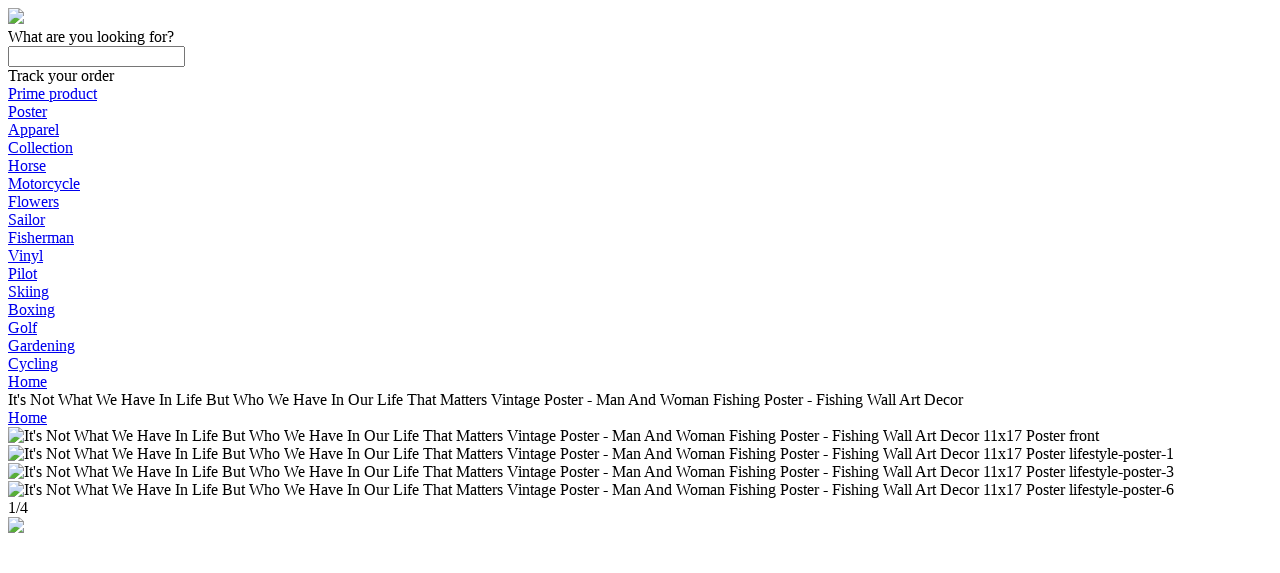

--- FILE ---
content_type: text/plain
request_url: https://www.google-analytics.com/j/collect?v=1&_v=j102&a=1843742413&t=pageview&_s=1&dl=https%3A%2F%2Fwww.teerabbit.net%2Fpth-tra-pt-0510-15&dp=%2Fpth-tra-pt-0510-15&ul=en-us%40posix&dt=It%27s%20Not%20What%20We%20Have%20In%20Life%20But%20Who%20We%20Have%20In%20Our%20Life%20That%20Matters%20Vintage%20Poster%20-%20Man%20And%20Woman%20Fishing%20Poster%20-%20Fishing%20Wall%20Art%20Decor&sr=1280x720&vp=1280x720&exp=MKwnRg3LSiqW-BPqtjybOw.1!sAcL6hFYTJuYW0N0mEVKKw.0!me3UsgfrSpK3LpBM4302bQ.0!tmvkOdzaSaOc5i2XK_xaww.1!q1TwrLfxRpWRFtbWKwwPqQ.0!dWlQRwJHRl-lNLPHHbP9dA.0!kauVnFdKTvKUDe3z_Zg1NQ.0!mrcLfwYFReKJi9zkIN1zow.1!IH5eyBXBQPOa173Mp9gPkg.1!w-vtX76ATTydImJMcRjbqg.0!B4lV5y5tTei88K8NxtGgnA.1!M7_OYYtkSiCG2nT7YpDO3g.0!xAjMUYPSQ2y7vlaz1sY52Q.1!MLGL5VNjT6eRACkC2vSMew.1!w5UMSs44SB2cq4OcBhWaYA.1!bcPKHkehSpaBN--Nm_UcfQ.1!h-YTQaORQsiYpn5eIgiy1A.1!oRO953CrQX-LyAIfDX3kzQ.0!vsNzqRANQ3WrnNB4LnwYeQ.1!SbTIZZWASnaUvFTIUKUzCw.1!K4BaFl1dR8erMD7eJtnk9w.1!17UnOC3PSH2R4XB49ABBBA.0!t5PuTb7eRT2b5Kt6ggcq-A.1!ArL0ISfIQ3yUolNBaG6Tzw.1!XJPg2T6_TamksbFfGRmXjg.1!Rob9xpHARCWORVzUd1Nb8A.1!baZf9m4aQmyxD00C-lI-3A.1!%E2%80%8CbHV-xN3mTfKYtD68r7LmYQ.1!TH1wCuXyQFGzznpnuswddQ.0!SPafMCQEQkO5K0oArOH-gA.1!vYoel2YJQCuDGzRjImjXlw.1!RnYzAjTBTxSialYRf064hQ.1!C7vESJXNT52u5G10RZvW9g.1!pNVdYuckRIG30IQc3q6egQ.1!MRxQxDbPRIKPsTebgVkblQ.1!Vtha__EUR5agCwLAMKvHgw.1&_u=aGBAAEIRAAAAACAAI~&jid=1605416380&gjid=1079256399&cid=395520655.1764887276&tid=UA-84103015-6&_gid=493984304.1764887276&_r=1&_slc=1&z=515070362
body_size: -451
content:
2,cG-NKS6HKEKVC